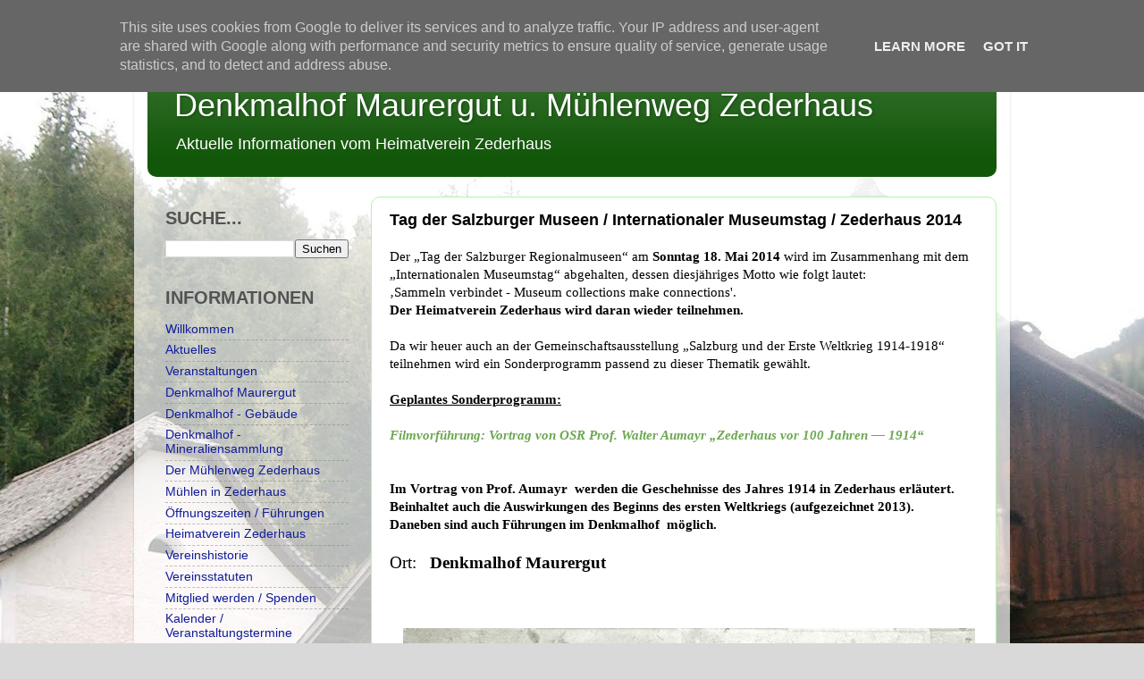

--- FILE ---
content_type: text/plain
request_url: https://www.google-analytics.com/j/collect?v=1&_v=j102&a=526047249&t=pageview&_s=1&dl=https%3A%2F%2Fwww.denkmalhof-maurergut.at%2F2014%2F05%2Ftag-der-salzburger-museen.html&ul=en-us%40posix&dt=Denkmalhof%20Maurergut%20u.%20M%C3%BChlenweg%20Zederhaus%3A%20Tag%20der%20Salzburger%20Museen%20%2F%20Internationaler%20Museumstag%20%2F%20Zederhaus%202014&sr=1280x720&vp=1280x720&_u=IEBAAEABAAAAACAAI~&jid=1004321593&gjid=137664857&cid=667359126.1769141841&tid=UA-16811589-1&_gid=807018502.1769141841&_r=1&_slc=1&z=1291159396
body_size: -453
content:
2,cG-9QM9M9ZNMN